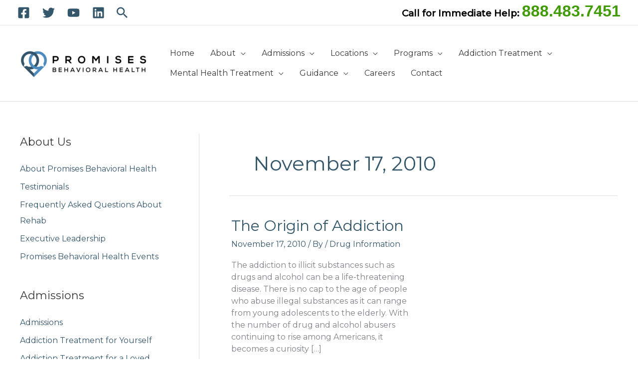

--- FILE ---
content_type: text/css
request_url: https://www.promises.com/wp-content/plugins/constant-contact-forms/assets/css/style.css?ver=2.14.1
body_size: 1367
content:
.ctct-form-wrapper .ctct-button {
  font-size: 0.9rem;
}
.ctct-form-wrapper .ctct-message {
  border: 1px solid;
  padding: 1em;
}
.ctct-form-wrapper .ctct-message.ctct-error {
  background-color: rgba(255, 65, 54, 0.02);
  border-color: #ff4136;
  color: rgb(207, 11.328358209, 0);
}
.ctct-form-wrapper .ctct-message.ctct-success {
  background-color: rgba(46, 204, 64, 0.02);
  border-color: #2ecc40;
  color: rgb(27.232, 120.768, 37.888);
}
.ctct-form-wrapper .ctct-message .ctct-dismiss-ajax-notice {
  border-radius: 50%;
  float: right;
  line-height: 1;
  padding: 0.85rem 1rem;
  text-decoration: none;
}

.ctct-form-wrapper .ctct-form-field {
  margin: 0 0 1rem;
}
.ctct-form-wrapper .ctct-field-inline {
  display: inline-block;
}
@media (min-width: 992px) {
  .ctct-form-wrapper .ctct-field-half {
    float: left;
    margin-right: 2%;
    width: 48%;
  }
  .ctct-form-wrapper .ctct-field-half:last-of-type {
    margin-right: 0;
  }
}
@media (min-width: 992px) {
  .ctct-form-wrapper .ctct-field-third {
    float: left;
    margin-right: 2%;
    width: 32%;
  }
  .ctct-form-wrapper .ctct-field-third:last-of-type {
    margin-right: 0;
  }
}
@media (min-width: 992px) {
  .ctct-form-wrapper .ctct-field-fourth {
    float: left;
    margin-right: 2%;
    width: 24%;
  }
  .ctct-form-wrapper .ctct-field-fourth:last-of-type {
    margin-right: 0;
  }
}

.ctct-form-wrapper .ctct-form.ctct-inline {
  display: flex;
  align-items: flex-end;
}
.ctct-form-wrapper .ctct-form.ctct-inline .ctct-form-field-submit {
  margin-left: 10px;
}
.ctct-form-wrapper input[type=text]:required:valid, .ctct-form-wrapper input[type=email]:required:valid, .ctct-form-wrapper input[type=password]:required:valid, .ctct-form-wrapper input[type=tel]:required:valid, .ctct-form-wrapper input[type=number]:required:valid {
  background-image: url(../images/check_circle.svg);
  background-position: 8px 50%;
  background-repeat: no-repeat;
  background-size: 18px;
  border-color: #2ecc40;
  padding-left: 32px;
}
.ctct-form-wrapper input[type=text]:required.ctct-invalid, .ctct-form-wrapper input[type=text].ctct-invalid, .ctct-form-wrapper input[type=email]:required.ctct-invalid, .ctct-form-wrapper input[type=email].ctct-invalid, .ctct-form-wrapper input[type=password]:required.ctct-invalid, .ctct-form-wrapper input[type=password].ctct-invalid, .ctct-form-wrapper input[type=tel]:required.ctct-invalid, .ctct-form-wrapper input[type=tel].ctct-invalid, .ctct-form-wrapper input[type=number]:required.ctct-invalid, .ctct-form-wrapper input[type=number].ctct-invalid {
  background: rgba(255, 65, 54, 0.02) url(../images/error.svg) no-repeat 8px 50%;
  background-size: 24px;
  border-color: #ff4136;
  padding-left: 40px;
}
.ctct-form-wrapper select.ctct-label-top, .ctct-form-wrapper select.ctct-label-bottom {
  width: 100%;
}
.ctct-form-wrapper .ctct-field-error {
  color: #ff4136;
  font-size: 0.85rem;
  font-style: italic;
}
.ctct-form-wrapper input.ctct-invalid {
  background: #fff url(../images/error.svg) no-repeat;
  background-color: rgba(255, 65, 54, 0.02);
  background-position: 8px 50%;
  background-size: 24px;
  border-color: #ff4136;
  padding-left: 40px;
}
.ctct-form-wrapper input.ctct-label-left,
.ctct-form-wrapper textarea.ctct-label-left {
  display: inline-block;
  width: 75%;
}
.ctct-form-wrapper span.ctct-label-left {
  display: inline-block;
  margin-right: 5%;
  width: 20%;
}
.ctct-form-wrapper input.ctct-label-right,
.ctct-form-wrapper textarea.ctct-label-right,
.ctct-form-wrapper select.ctct-label-right {
  display: inline-block;
  margin-right: 5%;
  width: 75%;
}
.ctct-form-wrapper input.ctct-label-right[type=checkbox],
.ctct-form-wrapper textarea.ctct-label-right[type=checkbox],
.ctct-form-wrapper select.ctct-label-right[type=checkbox] {
  width: auto;
}
.ctct-form-wrapper span.ctct-label-right {
  display: inline-block;
  width: 20%;
}
.ctct-form-wrapper span.ctct-label-hidden {
  left: -9999px !important;
  position: absolute !important;
  top: -9999px !important;
}
.ctct-form-wrapper .no-recaptcha .ctct-submitted:disabled {
  background-image: url(../images/oval.min.svg);
  background-position: center;
  background-repeat: no-repeat;
  color: transparent;
  cursor: wait;
  opacity: 0.3;
}
.ctct-form-wrapper .has-recaptcha .ctct-submitted:disabled {
  cursor: not-allowed;
}

.ctct-form-wrapper .ctct-form::after {
  clear: both;
  content: "";
  display: table;
}
.ctct-form-wrapper .ctct-form .ctct-label-top label,
.ctct-form-wrapper .ctct-form .ctct-label-bottom label {
  display: block;
}
.ctct-form-wrapper .ctct-form .ctct-label-left label,
.ctct-form-wrapper .ctct-form .ctct-label-right label {
  display: inline-block;
}
.ctct-form-wrapper .ctct-input-container label {
  color: #aaa;
  font-size: 0.8rem;
}
.ctct-form-wrapper .ctct-submit {
  cursor: pointer;
}
.ctct-form-wrapper .ctct-form-field-checkbox fieldset {
  border: none;
  padding: 0;
}
.ctct-form-wrapper .ctct-form-field-checkbox fieldset legend {
  font-weight: normal;
  padding: 0;
}

/* TwentyTen */
.wp-theme-twentyten input[type=tel] {
  background: #f9f9f9;
  border: 1px solid #ccc;
  box-shadow: inset 1px 1px 1px rgba(0, 0, 0, 0.1);
  padding: 2px;
}

/* TwentyEleven */
.wp-theme-twentyeleven input[type=tel] {
  background: #fafafa;
  border: 1px solid #ddd;
  box-shadow: inset 1px 1px 1px rgba(0, 0, 0, 0.1);
  padding: 3px;
}

/* TwentyThirteen */
.wp-theme-twentythirteen input[type=tel] {
  max-width: 270px;
  width: 60%;
}

/* TwentyFourteen */
.ctct-twentyfourteen .ctct-form-wrapper .ctct-button {
  display: inline-block;
  font-size: 1rem;
  margin-bottom: 25px;
}
.ctct-twentyfourteen .ctct-form-field input:not(.ctct-checkbox) {
  width: 100%;
}

/* TwentyFifteen */
.ctct-twentyfifteen .ctct-form-description ~ .ctct-button {
  display: inline-block;
  font-size: 1rem;
  margin-bottom: 25px;
}
.ctct-twentyfifteen .ctct-form-field input[type=tel] {
  padding: 0.5278em;
  width: 100%;
}
.ctct-twentyfifteen .ctct-form-wrapper .ctct-input-container label {
  font-size: 75%;
}

/* TwentySixteen */
.ctct-twentysixteen .ctct-form-description ~ .ctct-button {
  display: inline-block;
  margin-bottom: 25px;
}
.ctct-twentysixteen .ctct-form-wrapper span.ctct-label-right {
  width: 80%;
}

/* TwentySeventeen */
.ctct-twentyseventeen .ctct-form-description ~ .ctct-button {
  display: inline-block;
  margin-bottom: 25px;
}
.ctct-twentyseventeen .ctct-form-wrapper .ctct-input-container label {
  display: inline;
}
.ctct-twentyseventeen .ctct-form-wrapper span.ctct-label-right {
  width: 80%;
}

/* TwentyNineteen */
.ctct-twentynineteen .ctct-form-description ~ .ctct-button {
  margin-bottom: 25px;
}
.ctct-twentynineteen .ctct-address {
  margin-bottom: 1rem;
}
.ctct-twentynineteen .ctct-form-field input[type=text].ctct-label-top, .ctct-twentynineteen .ctct-form-field input[type=text].ctct-label-bottom,
.ctct-twentynineteen .ctct-form-field input[type=email].ctct-label-top,
.ctct-twentynineteen .ctct-form-field input[type=email].ctct-label-bottom,
.ctct-twentynineteen .ctct-form-field input[type=url].ctct-label-top,
.ctct-twentynineteen .ctct-form-field input[type=url].ctct-label-bottom,
.ctct-twentynineteen .ctct-form-field input[type=tel].ctct-label-top,
.ctct-twentynineteen .ctct-form-field input[type=tel].ctct-label-bottom {
  width: 100%;
}
@media screen and (max-width: 414px) {
  .ctct-twentynineteen .ctct-form-wrapper span.ctct-label-right {
    width: 80%;
  }
}

/* TwentyTwenty */
.ctct-twentytwenty .ctct-form-description ~ .ctct-button {
  margin-bottom: 25px;
}
.ctct-twentytwenty .ctct-form-wrapper .ctct-form abbr {
  font-size: 1.6rem;
}
.ctct-twentytwenty .ctct-form-wrapper .ctct-input-container label {
  font-size: 1.6rem;
}

/* TwentyTwentyOne */
.ctct-twentytwentyone .ctct-button {
  padding: 0 !important;
}
.ctct-twentytwentyone .ctct-form-field input[type=text],
.ctct-twentytwentyone .ctct-form-field input[type=email],
.ctct-twentytwentyone .ctct-form-field input[type=url],
.ctct-twentytwentyone .ctct-form-field input[type=tel] {
  width: 100%;
}
.ctct-twentytwentyone .ctct-form-wrapper input.ctct-label-right[type=checkbox] {
  width: 25px;
}

/* Astra */
.ctct-astra .ctct-form-wrapper .ctct-button {
  margin-bottom: 15px;
}
.ctct-astra .ctct-form-wrapper fieldset {
  margin-bottom: 15px;
}
.ctct-astra .ctct-form-wrapper .ctct-checkbox.ctct-label-right {
  margin-right: 5px;
}

/* Avada */
.ctct-Avada .ctct-form-wrapper .ctct-checkbox {
  min-width: auto;
}
.ctct-Avada .ctct-form-wrapper .ctct-checkbox.ctct-label-right {
  margin-right: 5px;
}
.ctct-Avada .ctct-form-wrapper .ctct-form-field input[type=text],
.ctct-Avada .ctct-form-wrapper .ctct-form-field input[type=email],
.ctct-Avada .ctct-form-wrapper .ctct-form-field input[type=url],
.ctct-Avada .ctct-form-wrapper .ctct-form-field input[type=tel] {
  width: 100%;
}

/* Hello Elementor and Hello Biz */
.ctct-hello-elementor .ctct-form-wrapper .ctct-button,
.ctct-hello-biz .ctct-form-wrapper .ctct-button {
  display: inline-block;
  margin-bottom: 15px;
}
.ctct-hello-elementor .ctct-form-wrapper fieldset,
.ctct-hello-biz .ctct-form-wrapper fieldset {
  margin-bottom: 15px;
}
.ctct-hello-elementor .ctct-form-wrapper .ctct-label-top label,
.ctct-hello-biz .ctct-form-wrapper .ctct-label-top label {
  margin-bottom: 5px;
}
.ctct-hello-elementor .ctct-form-wrapper .ctct-checkbox.ctct-label-right,
.ctct-hello-biz .ctct-form-wrapper .ctct-checkbox.ctct-label-right {
  margin-right: 5px;
}

/*# sourceMappingURL=style.css.map */
